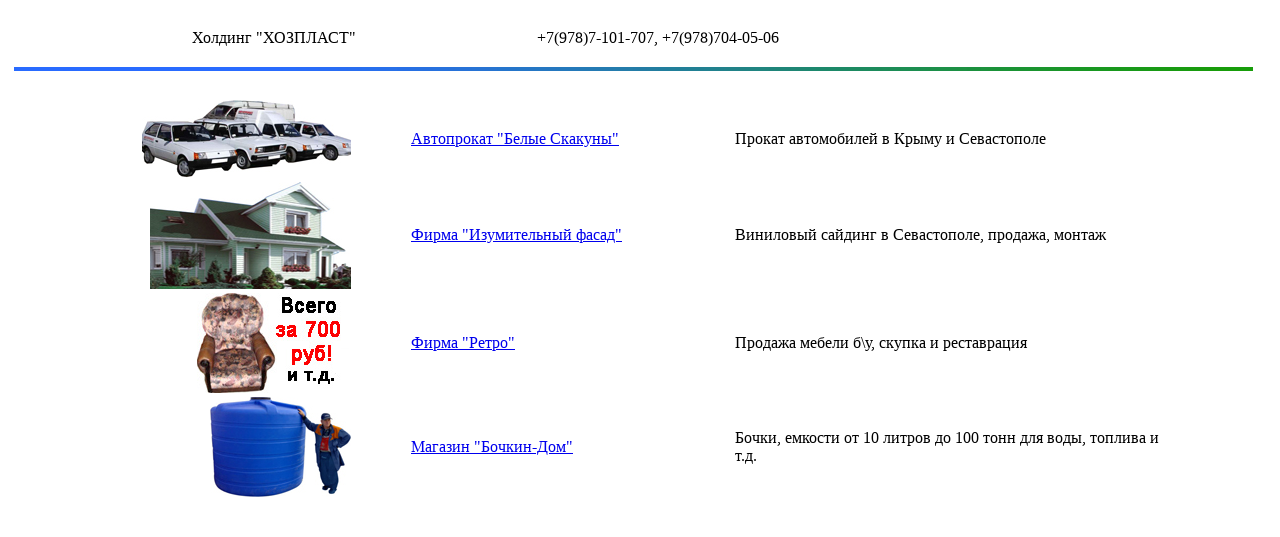

--- FILE ---
content_type: text/html
request_url: https://sevbaza.com/
body_size: 2174
content:
<head>
  <title>Холдинг "ХОЗПЛАСТ" - прокат авто, сайдинг виниловый, емкости для воды, мебель бу Севастополь</title>
<meta name="yandex-verification" content="4131066fbe5c1566" /> 
 <meta name="Robots" content="INDEX, FOLLOW">
  <meta http-equiv="Content-Type" content="text/html; charset=utf-8">
  <meta name="Keywords" content="автопрокат, авто в аренду, автопрокат в Севастополе, Севастополь,аренда авто, крым, автомобиль, прокат, в прокат, Car rental, rentacar, прокат авто, авто в аренду, сайдинг,  изделия из пластмассы, база хозтоваров, сайдинг, емкости, бочки, тара, отделка фасада, Севастополь">
 <!-- Yandex.Metrika counter -->
<script type="text/javascript" >
   (function(m,e,t,r,i,k,a){m[i]=m[i]||function(){(m[i].a=m[i].a||[]).push(arguments)};
   m[i].l=1*new Date();k=e.createElement(t),a=e.getElementsByTagName(t)[0],k.async=1,k.src=r,a.parentNode.insertBefore(k,a)})
   (window, document, "script", "https://mc.yandex.ru/metrika/tag.js", "ym");

   ym(87638294, "init", {
        clickmap:true,
        trackLinks:true,
        accurateTrackBounce:true
   });
</script>
<noscript><div><img src="https://mc.yandex.ru/watch/87638294" style="position:absolute; left:-9999px;" alt="" /></div></noscript>
<!-- /Yandex.Metrika counter -->
  <style type="text/css">
    <!--
    .style1 {
      color: #FF0000;
      font-weight: bold;
    }
    -->
  </style>
</head>

<body>
  <table width="99%" border="0">
    <tr>
      <td height="401">
        <table width="100%" height="63" border="0" bordercolor="#DAD9D4">
          <tr>
            <td width="42%"><p align="center">Холдинг &quot;ХОЗПЛАСТ&quot;</p>
            </td>
            <td width="58%">+7(978)7-101-707, +7(978)704-05-06</td>
          </tr>
          <tr>
            <td height="5" colspan="2"><img src="top.jpg" width="100%" height="4" /></td>
          </tr>
        </table>
        <table width="87%" height="241" border="0" align="center">
          <tr>
            <td width="24%">&nbsp;</td>
            <td width="5%">&nbsp;</td>
            <td width="30%" height="21"><p>&nbsp;</p>          </td>
            <td width="41%">&nbsp;</td>
          </tr>
          <tr>
            <td><div align="right"><a href="https://prokat-avto-1000.ru"><img src="prokat1.jpg" alt="Автопрокат - прокат автомобилей в Севастополе, в Крыму" width="209" height="78" border="0"></a></div></td>
            <td>&nbsp;</td>
            <td><a href="https://prokat-avto-1000.ru">Автопрокат &quot;Белые Скакуны&quot;</a></td>
            <td>Прокат автомобилей в Крыму и Севастополе</td>
          </tr>
          <tr>
            <td><div align="right"><a href="https://sevbaza.com/fasad"><img src="label.jpg" alt="Сайдинг виниловый в Севастополе, в Крыму, продажа, установка" width="201" height="107" border="0"></a></div></td>
            <td>&nbsp;</td>
            <td height="21"><a href="https://sevbaza.com/fasad">Фирма &quot;Изумительный фасад&quot;</a></td>
            <td>Виниловый сайдинг в Севастополе, продажа, монтаж</td>
          </tr>
          <tr>
            <td><div align="right"><a href="http://sevmebel.ru/"><img src="kreslo.jpg" alt="покупка, продажа мебели бу. Дешевая мебель. Севастополь" width="154" height="100" border="0" href="http://sevmebel.ru/" /></a></div></td>
            <td>&nbsp;</td>
            <td><p><a href="http://sevmebel.ru/">Ф</a><a href="http://sevmebel.ru/">ирма &quot;Ретро&quot;</a></p>          </td>
            <td>Продажа мебели б\у, скупка и реставрация</td>
          </tr>
          <tr>
            <td height="53"><div align="right"><a href="http://bochka.sevbaza.com/"><img src="bo4ka.jpg" alt="Емкость, бочка, пластиковая, продажа. от 10 литров до 10 тонн" width="141" height="100" border="0"></a></div></td>
            <td>&nbsp;</td>
            <td><a href="http://bochka.sevbaza.com/">Магазин &quot;Бочкин-Дом&quot;</a></td>
            <td>Бочки, емкости от 10 литров до 100 тонн для воды, топлива и т.д.</td>
          </tr>
        </table>

      <div align="center"></div></td>
    </tr>
    <!-- Yandex.Metrika counter -->
    <script type="text/javascript">
      (function (d, w, c) {
        (w[c] = w[c] || []).push(function () {
          try {
            w.yaCounter34955230 = new Ya.Metrika({
              id: 34955230,
              clickmap: true,
              trackLinks: true,
              accurateTrackBounce: true
            });
          } catch (e) {
          }
        });

        var n = d.getElementsByTagName("script")[0],
                s = d.createElement("script"),
                f = function () {
                  n.parentNode.insertBefore(s, n);
                };
        s.type = "text/javascript";
        s.async = true;
        s.src = "https://mc.yandex.ru/metrika/watch.js";

        if (w.opera == "[object Opera]") {
          d.addEventListener("DOMContentLoaded", f, false);
        } else {
          f();
        }
      })(document, window, "yandex_metrika_callbacks");
    </script>
    <noscript><div><img src="https://mc.yandex.ru/watch/34955230" style="position:absolute; left:-9999px;" alt="" /></div></noscript>
    <!-- /Yandex.Metrika counter -->
  </table>
</body>
</html>
